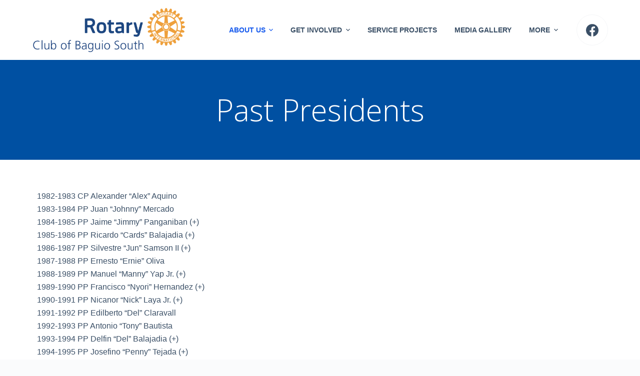

--- FILE ---
content_type: text/css
request_url: https://www.rotarybaguiosouth.com/wp-content/uploads/elementor/css/post-343.css?ver=1755828021
body_size: 183
content:
.elementor-343 .elementor-element.elementor-element-85e0266 > .elementor-container{min-height:200px;}.elementor-343 .elementor-element.elementor-element-85e0266:not(.elementor-motion-effects-element-type-background), .elementor-343 .elementor-element.elementor-element-85e0266 > .elementor-motion-effects-container > .elementor-motion-effects-layer{background-color:#0050A2;}.elementor-343 .elementor-element.elementor-element-85e0266{transition:background 0.3s, border 0.3s, border-radius 0.3s, box-shadow 0.3s;}.elementor-343 .elementor-element.elementor-element-85e0266 > .elementor-background-overlay{transition:background 0.3s, border-radius 0.3s, opacity 0.3s;}.elementor-343 .elementor-element.elementor-element-20adcd6{text-align:center;}.elementor-343 .elementor-element.elementor-element-20adcd6 .elementor-heading-title{color:#FFFFFF;font-family:"Open Sans", Sans-serif;font-size:60px;font-weight:300;}.elementor-343 .elementor-element.elementor-element-cecb6fe:not(.elementor-motion-effects-element-type-background), .elementor-343 .elementor-element.elementor-element-cecb6fe > .elementor-motion-effects-container > .elementor-motion-effects-layer{background-color:#FFFFFF;}.elementor-343 .elementor-element.elementor-element-cecb6fe{transition:background 0.3s, border 0.3s, border-radius 0.3s, box-shadow 0.3s;}.elementor-343 .elementor-element.elementor-element-cecb6fe > .elementor-background-overlay{transition:background 0.3s, border-radius 0.3s, opacity 0.3s;}.elementor-343 .elementor-element.elementor-element-7d3a10c .elementor-spacer-inner{--spacer-size:50px;}.elementor-343 .elementor-element.elementor-element-c5ed8dc{text-align:justify;}.elementor-343 .elementor-element.elementor-element-21ebcb3 .elementor-spacer-inner{--spacer-size:50px;}@media(max-width:1024px){.elementor-343 .elementor-element.elementor-element-85e0266 > .elementor-container{min-height:150px;}.elementor-343 .elementor-element.elementor-element-20adcd6 .elementor-heading-title{font-size:40px;}}@media(max-width:767px){.elementor-343 .elementor-element.elementor-element-85e0266 > .elementor-container{min-height:100px;}.elementor-343 .elementor-element.elementor-element-20adcd6 .elementor-heading-title{font-size:30px;}}